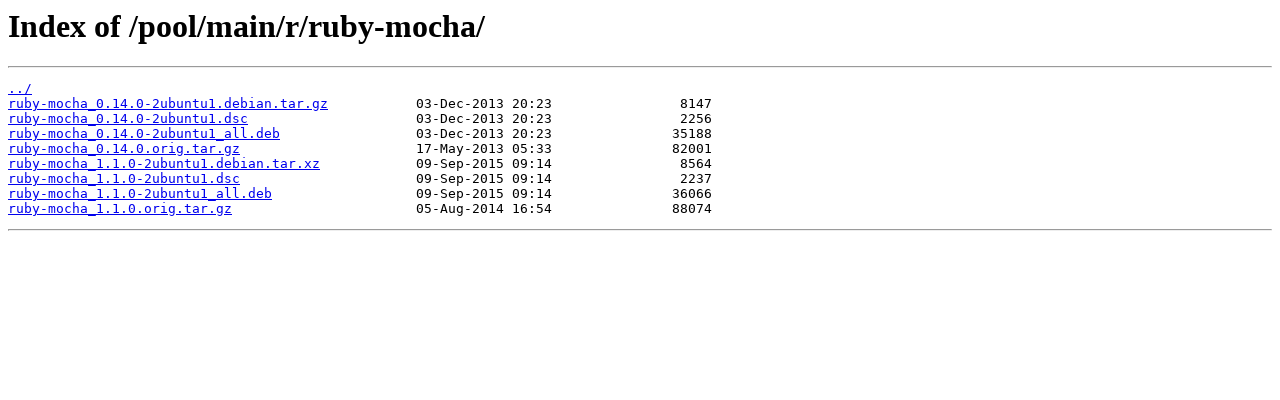

--- FILE ---
content_type: text/html
request_url: http://ubuntu.mirror.globo.tech/pool/main/r/ruby-mocha/
body_size: 1295
content:
<html>
<head><title>Index of /pool/main/r/ruby-mocha/</title></head>
<body>
<h1>Index of /pool/main/r/ruby-mocha/</h1><hr><pre><a href="../">../</a>
<a href="ruby-mocha_0.14.0-2ubuntu1.debian.tar.gz">ruby-mocha_0.14.0-2ubuntu1.debian.tar.gz</a>           03-Dec-2013 20:23                8147
<a href="ruby-mocha_0.14.0-2ubuntu1.dsc">ruby-mocha_0.14.0-2ubuntu1.dsc</a>                     03-Dec-2013 20:23                2256
<a href="ruby-mocha_0.14.0-2ubuntu1_all.deb">ruby-mocha_0.14.0-2ubuntu1_all.deb</a>                 03-Dec-2013 20:23               35188
<a href="ruby-mocha_0.14.0.orig.tar.gz">ruby-mocha_0.14.0.orig.tar.gz</a>                      17-May-2013 05:33               82001
<a href="ruby-mocha_1.1.0-2ubuntu1.debian.tar.xz">ruby-mocha_1.1.0-2ubuntu1.debian.tar.xz</a>            09-Sep-2015 09:14                8564
<a href="ruby-mocha_1.1.0-2ubuntu1.dsc">ruby-mocha_1.1.0-2ubuntu1.dsc</a>                      09-Sep-2015 09:14                2237
<a href="ruby-mocha_1.1.0-2ubuntu1_all.deb">ruby-mocha_1.1.0-2ubuntu1_all.deb</a>                  09-Sep-2015 09:14               36066
<a href="ruby-mocha_1.1.0.orig.tar.gz">ruby-mocha_1.1.0.orig.tar.gz</a>                       05-Aug-2014 16:54               88074
</pre><hr></body>
</html>
